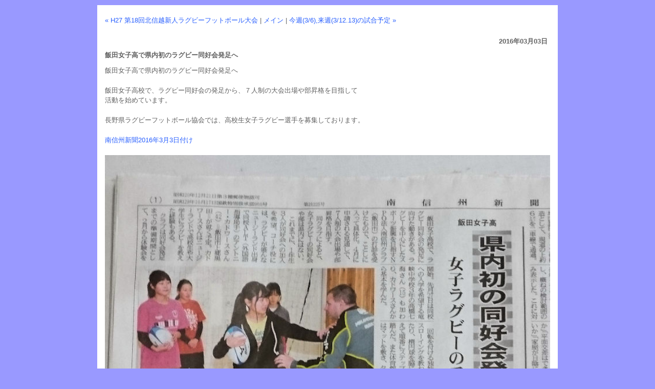

--- FILE ---
content_type: text/html
request_url: http://nrfu.org/arc/2016/03/post_99.html
body_size: 2065
content:
<!DOCTYPE html PUBLIC "-//W3C//DTD XHTML 1.0 Transitional//EN" "http://www.w3.org/TR/xhtml1/DTD/xhtml1-transitional.dtd">

<html xmlns="http://www.w3.org/1999/xhtml">
<head>
<meta http-equiv="Content-Type" content="text/html; charset=utf-8" />
<meta name="generator" content="http://www.movabletype.org/" />

<title>Nagano-ken Rugby Football Union: 飯田女子高で県内初のラグビー同好会発足へ</title>

<link rel="stylesheet" href="http://nrfu.org/styles-site.css" type="text/css" />
<link rel="alternate" type="application/rss+xml" title="RSS" href="http://nrfu.org/index.rdf" />
<link rel="alternate" type="application/atom+xml" title="Atom" href="http://nrfu.org/atom.xml" />

<link rel="start" href="http://nrfu.org/" title="Home" />
<link rel="prev" href="http://nrfu.org/arc/2016/02/2718.html" title="H27 第18回北信越新人ラグビーフットボール大会" />

<link rel="next" href="http://nrfu.org/arc/2016/03/3631213.html" title="今週(3/6),来週(3/12.13)の試合予定" />

<script type="text/javascript" language="javascript">
<!--

var HOST = '';

// Copyright (c) 1996-1997 Athenia Associates.
// http://www.webreference.com/js/
// License is granted if and only if this entire
// copyright notice is included. By Tomer Shiran.

function setCookie (name, value, expires, path, domain, secure) {
    var curCookie = name + "=" + escape(value) + (expires ? "; expires=" + expires : "") + (path ? "; path=" + path : "") + (domain ? "; domain=" + domain : "") + (secure ? "secure" : "");
    document.cookie = curCookie;
}

function getCookie (name) {
    var prefix = name + '=';
    var c = document.cookie;
    var nullstring = '';
    var cookieStartIndex = c.indexOf(prefix);
    if (cookieStartIndex == -1)
        return nullstring;
    var cookieEndIndex = c.indexOf(";", cookieStartIndex + prefix.length);
    if (cookieEndIndex == -1)
        cookieEndIndex = c.length;
    return unescape(c.substring(cookieStartIndex + prefix.length, cookieEndIndex));
}

function deleteCookie (name, path, domain) {
    if (getCookie(name))
        document.cookie = name + "=" + ((path) ? "; path=" + path : "") + ((domain) ? "; domain=" + domain : "") + "; expires=Thu, 01-Jan-70 00:00:01 GMT";
}

function fixDate (date) {
    var base = new Date(0);
    var skew = base.getTime();
    if (skew > 0)
        date.setTime(date.getTime() - skew);
}

function rememberMe (f) {
    var now = new Date();
    fixDate(now);
    now.setTime(now.getTime() + 365 * 24 * 60 * 60 * 1000);
    now = now.toGMTString();
    if (f.author != undefined)
       setCookie('mtcmtauth', f.author.value, now, '/', '', '');
    if (f.email != undefined)
       setCookie('mtcmtmail', f.email.value, now, '/', '', '');
    if (f.url != undefined)
       setCookie('mtcmthome', f.url.value, now, '/', '', '');
}

function forgetMe (f) {
    deleteCookie('mtcmtmail', '/', '');
    deleteCookie('mtcmthome', '/', '');
    deleteCookie('mtcmtauth', '/', '');
    f.email.value = '';
    f.author.value = '';
    f.url.value = '';
}

//-->
</script>





</head>

<body>

<div id="container">

<!--
<div id="banner"><script type='text/javascript' src='http://nrfu.org/menu.js'></script>
</div>
-->

<div class="content">

<p align="right">
<a href="http://nrfu.org/arc/2016/02/2718.html">&laquo; H27 第18回北信越新人ラグビーフットボール大会</a> |

<a href="http://nrfu.org/">メイン</a>
| <a href="http://nrfu.org/arc/2016/03/3631213.html">今週(3/6),来週(3/12.13)の試合予定 &raquo;</a>

</p>

<h3>2016&#24180;03&#26376;03&#26085;</h3>

<h2>飯田女子高で県内初のラグビー同好会発足へ</h2>

<p>飯田女子高で県内初のラグビー同好会発足へ</p>

<p>飯田女子高校で、ラグビー同好会の発足から、７人制の大会出場や部昇格を目指して<br />
活動を始めています。</p>

<p>長野県ラグビーフットボール協会では、高校生女子ラグビー選手を募集しております。</p>

<p><a href="http://minamishinshu.jp/news/sports/%E9%A3%AF%E7%94%B0%E5%A5%B3%E5%AD%90%E9%AB%98%E3%81%A7%E7%9C%8C%E5%86%85%E5%88%9D%E3%81%AE%E3%83%A9%E3%82%B0%E3%83%93%E3%83%BC%E5%90%8C%E5%A5%BD%E4%BC%9A%E7%99%BA%E8%B6%B3%E3%81%B8.html">南信州新聞2016年3月3日付け</a></p>

<p><img alt="20160303.JPG" src="http://nrfu.org/arc/2016/20160303.JPG" width="100%" height="100%" /></p>

<p><img alt="20160303-02.jpg" src="http://nrfu.org/arc/2016/20160303-02.jpg" width="100%" height="100%" /><br />
</p>

<div id="a000375more"><div id="more">

</div></div>

<p class="posted">投稿者 nrfu : 2016&#24180;03&#26376;03&#26085; 22:42</p>





</div>
<div id="footer">
<span style="color:#FFffff">Copyright (C) nrfu.org All Rights Reserved</span>
</div>
</div>

</body>
</html>

--- FILE ---
content_type: text/css
request_url: http://nrfu.org/styles-site.css
body_size: 1317
content:
body {
	margin: 10px 0px 20px 0px;
	color: #606060;
	background-color: #9999ff;
    text-align: center;
	}

a {
	color: #285FFF;
	text-decoration: none;
	}

a:link {
	color: #285FFF;
	text-decoration: none;
	}

a:visited {
	color: #285FFF;
	text-decoration: none;
	}

a:active {
	color: #285FFF;
	text-decoration: none;
	}

a:hover {
	color: #333333;
	background-color: #E0E0E0;
	text-decoration: none;
	}

hr {color: #E0E0E0;margin-top: 20px;margin-bottom: 20px;}

INPUT{
border-style:solid;
border-width:1px;
border-color:#E0E0E0;
color:#606060;
background-color:#FFF;}

h1, h2, h3 {
	margin: 0px;
	padding: 0px;
	weight: normal;
	}


#container {
	line-height: 135%;
	margin-right: auto;
	margin-left: auto;
	text-align: left;
	padding: 0px;
	width: 900px;
	background-color: #454545;
	}

#banner {
	background: #999999;
	text-align: left;
	padding: 0px 0px 15px 0px;
	color: #FFFFFF;
	font-family: Verdana, Arial, sans-serif;
	height: 90px;
	margin:0px;
	}

#banner-img {
	display: none;
	}


#banner a {
	color: #FFFFFF;
	text-decoration: none;
	}

#banner h1 {
	font-size: 16px;
	letter-spacing:0.1em;
	padding:13px
	}

#banner h2 {
	font-size: small;
	padding:10px;
	}

#center {
	float: left;
	background-color: #FFFFFF;
	font-color: #606060;
	overflow: hidden;
	}
#center H2 {
	font-family: Verdana, Arial, sans-serif;
font-weight: bold;
color: #285FFF;
font-size: medium;
text-align: left;
margin-bottom: 5px;
margin-top: 10px;
border-bottom: 1px solid #606060;
}


.content {
	padding: 15px 15px 5px 15px;
	background-color: #FFFFFF;
	font-color: #606060;
	font-family: Verdana, Arial, sans-serif;
	font-size: small;
	}

#center_right {
	float: left;
	width: 700px;
	background-color: #FFFFFF;
	font-color: #606060;
	overflow: hidden;
	}
	
#center_right H2 {
	font-family: Verdana, Arial, sans-serif;
font-weight: bold;
color: #285FFF;
font-size: medium;
text-align: left;
margin-bottom: 5px;
margin-top: 10px;
border-bottom: 1px solid #606060;
}

#right {
		float: left;
	width: 200px;
	background-color: #FFFFFF;
	overflow: hidden;
	}
	
#left {
		float: left;
	width: 200px;
	background-color: #454545;
	overflow: hidden;
	font-size: small;
	}

.content p {
	color: #606060;
	font-family: Verdana, Arial, sans-serif;
	font-size: small;
	font-weight: normal;
	line-height: 150%;
	text-align: left;
	margin-top: 5px;
	margin-bottom: 20px;
	}

.content blockquote {
	line-height: 150%;
	}

.content li {
	line-height: 150%;
	}

.content h2 {
	color: #606060;
	font-family: Verdana, Arial, sans-serif;
	font-size: small;
	
	text-align: left;
	font-weight: bold;
	margin-bottom: 10px;
	
	}

.content h3 {
	color: #606060;
	font-family: Verdana, Arial, sans-serif;
	font-size: small;
	text-align: right;
	font-weight: bold;
	padding: 1px 5px;
	margin-top: 18px;
	margin-bottom: 5px;
	}

.content p.posted {
	color: #606060;
	font-family: Verdana, Arial, sans-serif;
	font-size: x-small;
	border-top: 1px dashed #E0E0E0;
	text-align: left;
	margin-bottom: 25px;
	line-height: normal;
	padding: 3px;
	}

.sidebar {
	padding: 12px;
	}



#calendar {
  	line-height: 140%;
	color: #606060;
	font-family: Verdana, Arial, sans-serif;
	font-size: x-small;
	
	
	
  	padding: 2px;
	text-align: center;
	margin-bottom: 30px;
	}

#calendar table {
	padding: 2px;
	border-collapse: collapse;
	border: 0px;
	width: 100%;
	}

#calendar caption {
	color: #606060;
	font-family: Verdana, Arial, sans-serif;
	font-size: x-small;
	
	text-align: center;
	font-weight: bold;
	
	text-transform: uppercase;
	
	letter-spacing: .3em;
	}

#calendar th {
	text-align: center;
	font-weight: normal;
	}

#calendar td {
	text-align: center;
	}

.sidebar h2 {
	color: #ffffff;
	font-family: Verdana, Arial, sans-serif;
	font-size: 10px;
	background-color: #006699;

	text-align: left;
	font-weight: normal;
border: 1px solid #ffffff;
	padding: 2px 7px;
	margin-bottom: 10px;
	margin-top: 10px;
line-height: 140%;
	letter-spacing: .2em;
	}

.sidebar ul {
	padding-left: 0px;
	margin: 0px;
	margin-bottom: 30px;
	}

.sidebar ul ul {
	margin-bottom: 0px;
	}

.sidebar #categories ul {
	padding-left: 15px;
	}

.sidebar li {
	color: #606060;
	font-family: Verdana, Arial, sans-serif;
	font-size: small;
	text-align: left;
	line-height: 110%;
	
	
	
	margin-top: 10px;
	list-style-type: none;
	}

.sidebar #categories li {
	list-style-type: circle;
	color: #ffffff;
	}

.sidebar img {
	border: 3px solid #FFFFFF;
	}

.photo2 {
	text-align: center;
	margin-bottom: 20px;
	}

.photo {
	text-align: left;
	margin-bottom: 20px;
	}

.link-note {
	font-family: Verdana, Arial, sans-serif;
	font-size: x-small;
	line-height: 150%;
	text-align: left;
	padding: 2px;
	margin-bottom: 15px;
	}

#powered {
	font-family: Verdana, Arial, sans-serif;
	font-size: x-small;
	line-height: 150%;
	text-align: left;
	color: #606060;
	margin-top: 50px;
	}

#comment-data {
	float: left;
	width: 180px;
	padding-right: 15px;
	margin-right: 15px;
	text-align: left;
	border-right: 1px dotted #BBB;
	}

textarea[id="comment-text"] {
	width: 80%;
	}

.commenter-profile img {
	vertical-align: middle;
	border-width: 0;
	}

#footer {
    clear:both;
	width: 900px;
	background-color: #334455;
	padding: 5px 0px;
	text-align: center;
	font-color: #ffffff;
	font-size: small;
	overflow: hidden;
	}

#waku-menu {width:170px;}
.head_moo {margin-top:1px;padding:2px;font-size:12px;cursor:pointer;
           background: gray; color:#FFFFFF;	text-align: left;
line-height: 120%;
}
.content_moo{background-color:#FFFFFF;}
.naka{ margin:5px 2px; border:#CCCCCC 0px solid;font-size:12px; padding:2px;	text-align: left;
line-height: 120%;
}

